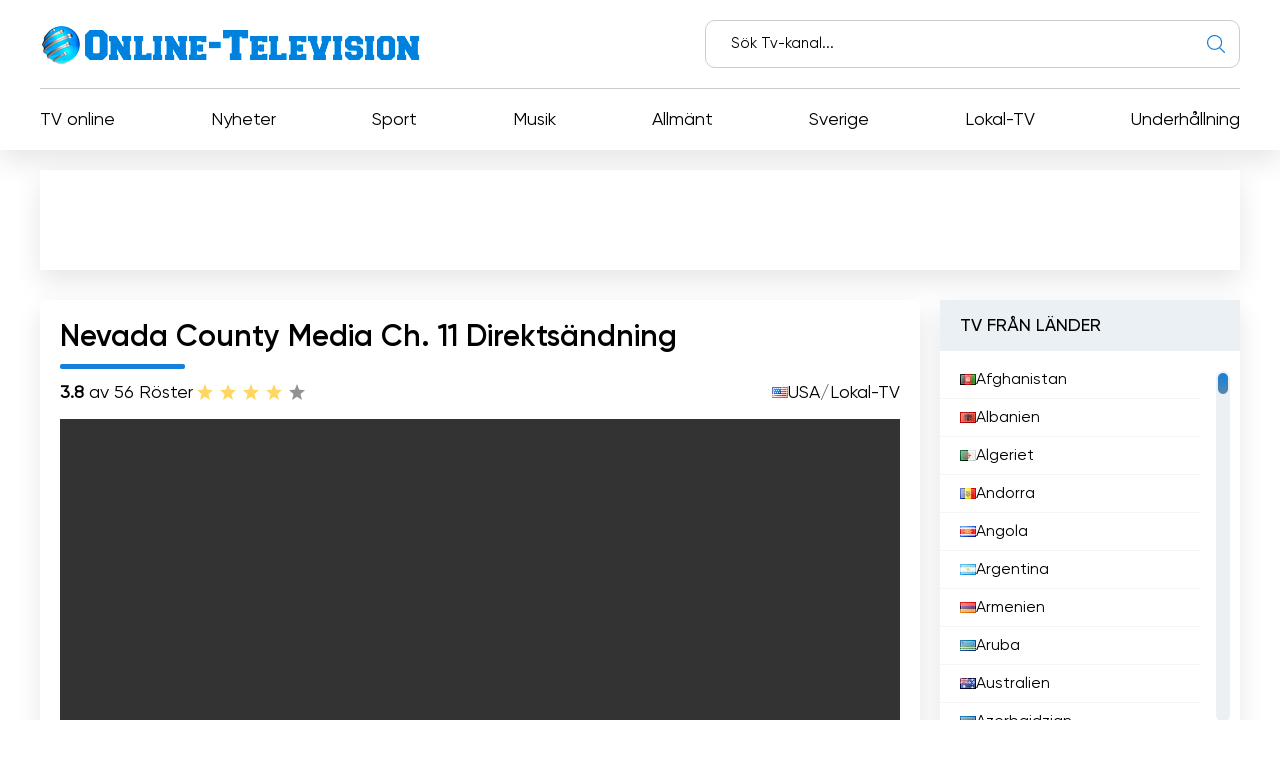

--- FILE ---
content_type: text/html; charset=utf-8
request_url: https://online-television.net/sv/826-nctv-ch-11.html
body_size: 12385
content:
<!DOCTYPE html><html lang="sv"><head><link rel="preconnect" href="https://online-television.net/"><link rel="preload" href="https://online-television.net/"><title>Nevada County Media Ch. 11 - TV på nätet. Titta på TV Online. Gratis TV via interne. TV online gratis. TV online</title><meta name="charset" content="utf-8"><meta name="title" content="Nevada County Media Ch. 11 - TV på nätet. Titta på TV Online. Gratis TV via interne. TV online gratis. TV online"><meta name="description" content="NCTV Nevada County Media Ch. 11 är din lokala källa för nyheter, evenemang och samhällsprogram. Njut av direktsändningar för att titta på TV online och håll dig informerad och engagerad i det livliga samhället i Nevada County.  NCTV Nevada County Media Ch. 11 är mycket mer än bara en TV-kanal;"><meta name="keywords" content="Nevada, County, Kalifornien, Media, station, delen, Truckee, Suddenlink, Också, Valley, Grass, Comcast, större, kabelkanaler, sänder, också, Center, Digital, Sierra"><link rel="canonical" href="https://online-television.net/sv/826-nctv-ch-11.html"><link rel="alternate" type="application/rss+xml" title="TV på nätet. Titta på TV Online. Gratis TV via interne. TV online gratis. TV online RSS" href="https://online-television.net/sv/rss.xml"><link rel="alternate" type="application/rss+xml" title="TV på nätet. Titta på TV Online. Gratis TV via interne. TV online gratis. TV online RSS Turbo" href="https://online-television.net/sv/rssturbo.xml"><link rel="alternate" type="application/rss+xml" title="TV på nätet. Titta på TV Online. Gratis TV via interne. TV online gratis. TV online RSS Dzen" href="https://online-television.net/sv/rssdzen.xml"><link rel="search" type="application/opensearchdescription+xml" title="TV på nätet. Titta på TV Online. Gratis TV via interne. TV online gratis. TV online" href="https://online-television.net/index.php?do=opensearch"><link rel="preconnect" href="https://online-television.net/" fetchpriority="high"><meta property="twitter:title" content="Nevada County Media Ch. 11 - TV på nätet. Titta på TV Online. Gratis TV via interne. TV online gratis. TV online"><meta property="twitter:url" content="https://online-television.net/826-nctv-ch-11.html"><meta property="twitter:card" content="summary_large_image"><meta property="twitter:image" content="https://online-television.net/uploads/posts/2023-02/nctv-ch_-11.webp"><meta property="twitter:description" content="NCTV Nevada County Media Ch. 11 är din lokala källa för nyheter, evenemang och samhällsprogram. Njut av direktsändningar för att titta på TV online och håll dig informerad och engagerad i det livliga samhället i Nevada County. NCTV Nevada County Media Ch. 11 är mycket mer än bara en TV-kanal; det"><meta property="og:type" content="article"><meta property="og:site_name" content="TV på nätet. Titta på TV Online. Gratis TV via interne. TV online gratis. TV online"><meta property="og:title" content="Nevada County Media Ch. 11 - TV på nätet. Titta på TV Online. Gratis TV via interne. TV online gratis. TV online"><meta property="og:url" content="https://online-television.net/sv/826-nctv-ch-11.html"><meta property="og:image" content="https://online-television.net/uploads/posts/2023-02/nctv-ch_-11.webp"><meta property="og:description" content="NCTV Nevada County Media Ch. 11 är din lokala källa för nyheter, evenemang och samhällsprogram. Njut av direktsändningar för att titta på TV online och håll dig informerad och engagerad i det livliga samhället i Nevada County. NCTV Nevada County Media Ch. 11 är mycket mer än bara en TV-kanal; det"><meta name="viewport" content="width=device-width, initial-scale=1.0, maximum-scale=1.0, user-scalable=no"><link rel="icon" href="https://online-television.net/favicon.ico"> 
 <link rel="stylesheet" type="text/css" href="/engine/classes/min/index.php?f=/templates/Default/css/styles.min.css,/templates/Default/css/engine.css,/templates/Default/css/video.css"> <!--push--> <!--<script type="text/javascript" src="https://poolpool.biz/?re=heywimlcg45ha3ddf4ztsmry" async></script>--><!--push--><!--google--><script async src="https://pagead2.googlesyndication.com/pagead/js/adsbygoogle.js?client=ca-pub-8845349813320714"crossorigin="anonymous"></script><!--//google-->   <!--<style>.lazy {filter: blur(5px) grayscale(1);
}</style><script defer type="text/javascript" src="/templates/Default/js/jquery.lazy.min.js" async></script>--></head> <body><script><!--
var dle_root= '/';
var dle_admin= '';
var dle_login_hash = 'b5749fc10a3953a4729cbf0122ff1d26c32de69f';
var dle_group= 5;
var dle_skin= 'Default';
var dle_wysiwyg    = '2';
var quick_wysiwyg  = '0';
var dle_min_search = '4';
var dle_act_lang   = ["Yes", "No", "Enter", "Cancel", "Save", "Delete", "Läser in..."];
var menu_short= 'Quick edit';
var menu_full= 'Full edit';
var menu_profile   = 'View profile';
var menu_send= 'Send message';
var menu_uedit= 'Admin Center';
var dle_info= 'Information';
var dle_confirm    = 'Bekräfta';
var dle_prompt= 'Enter the information';
var dle_req_field  = ["", "", ""];
var dle_del_agree  = 'Are you sure you want to delete it? This action cannot be undone';
var dle_spam_agree = 'Are you sure you want to mark the user as a spammer? This will remove all his comments';
var dle_c_title    = '';
var dle_complaint  = 'Enter the text of your complaint to the Administration:';
var dle_mail= 'Your e-mail:';
var dle_big_text   = 'Highlighted section of text is too large.';
var dle_orfo_title = 'Enter a comment to the detected error on the page for Administration ';
var dle_p_send= 'Send';
var dle_p_send_ok  = 'Notification has been sent successfully ';
var dle_save_ok    = 'Changes are saved successfully. Refresh the page?';
var dle_reply_title= 'Reply to the comment';
var dle_tree_comm  = '0';
var dle_del_news   = 'Delete article';
var dle_sub_agree  = 'Do you really want to subscribe to this article’s comments?';
var dle_unsub_agree  = '';
var dle_captcha_type  = '1';
var dle_share_interesting  = ["", "", "", "", "", ""];
var DLEPlayerLang= {prev: '',next: '',play: '',pause: '',mute: '', unmute: '', settings: '', enterFullscreen: '', exitFullscreen: '', speed: '', normal: '', quality: '', pip: ''};
var DLEGalleryLang    = {CLOSE: 'Close (Esc)', NEXT: 'Next Image', PREV: 'Previous image', ERROR: 'Varning! Ett fel upptäcktes', IMAGE_ERROR: '', TOGGLE_SLIDESHOW: 'Watch slideshow (space) ',TOGGLE_FULLSCREEN: '', TOGGLE_THUMBS: '', ITERATEZOOM: '', DOWNLOAD: '' };
var DLEGalleryMode    = 1;
var DLELazyMode= 0;
var allow_dle_delete_news   = false;

jQuery(function($){setTimeout(function() {$.get(dle_root + "engine/ajax/controller.php?mod=adminfunction", { 'id': '826', action: 'newsread', user_hash: dle_login_hash });}, 5000);
});
//--></script><header class="header"><div class="container"><div class="header_top"><div class="header_top-wrapper"><div class="header_top-logo"><a href="/sv/"><img src="/templates/Default/images/1logo.png" alt="" width="" height=""></a></div><form method="post" action=''><div class="header_top-search"><input type="hidden" name="do" value="search"><input type="hidden" name="subaction" value="search"><input id="story" name="story" type="text" placeholder="Sök Tv-kanal..."><img src="/templates/Default/images/ico-search.svg" alt=""></div></form></div></div><div class="header_nav"><ul itemscope itemtype="http://schema.org/SiteNavigationElement"><li><a itemprop="url" href="/sv/tvi/">TV online</a></li> <li> <a itemprop="url" href="https://online-television.net/sv/news/">Nyheter </a> </li><li> <a itemprop="url" href="https://online-television.net/sv/sport/">Sport </a> </li><li> <a itemprop="url" href="https://online-television.net/sv/musik/">Musik </a> </li><li> <a itemprop="url" href="https://online-television.net/sv/allmant/">Allmänt </a> </li><li> <a itemprop="url" href="https://online-television.net/sv/tv-kanaler/sweden/">Sverige </a> </li><li> <a itemprop="url" href="https://online-television.net/sv/lokal-tv/">Lokal-TV </a> </li><li> <a itemprop="url" href="https://online-television.net/sv/underhallning/">Underhållning </a> </li> </ul></div><div id="nav-icon1"><span></span><span></span><span></span></div></div></header><!--baner header mob--> 
	 <!--baner header mob//--><!--banerr header--><!--google--><div class="header2"><div style="padding:4px;margin: 0 auto;"><!-- OT herader --><ins class="adsbygoogle"style="display:inline-block;width:1200px;height:100px"data-ad-client="ca-pub-8845349813320714"data-ad-slot="5922177103"></ins><script>(adsbygoogle = window.adsbygoogle || []).push({});</script></div></div><!--//google--></div> <!--//banerr header--><main class="main"><div class="main_wrapper"><div class="content"><div style="display:none"><div class="speedbar"><div class="over"><a href="https://online-television.net/sv/">Television på nätet</a> - <a href="https://online-television.net/sv/tv-kanaler/">TV-kanaler</a> - <a href="https://online-television.net/sv/tv-kanaler/usa/">USA</a> - Nevada County Media Ch. 11</div></div></div><!--Category list of chanels--><!--//Category list of chanels--><!--full--> <div itemscope itemtype="http://schema.org/ImageObject"><div class="content_video"><h1 class="content_title">Nevada County Media Ch. 11 Direktsändning</h1><div class="content_video-info"><div class="content_video-voting"><span><b>3.8</b> av 5</span><span>6 Röster</span><div data-ratig-layer-id='826'><div class="rating"><ul class="unit-rating"><li class="current-rating" style="width:80%;">80</li><li><a href="#" title="Useless" class="r1-unit" onclick="doRate('1', '826'); return false;">1</a></li><li><a href="#" title="Poor" class="r2-unit" onclick="doRate('2', '826'); return false;">2</a></li><li><a href="#" title="Fair" class="r3-unit" onclick="doRate('3', '826'); return false;">3</a></li><li><a href="#" title="Good" class="r4-unit" onclick="doRate('4', '826'); return false;">4</a></li><li><a href="#" title="Excellent" class="r5-unit" onclick="doRate('5', '826'); return false;">5</a></li></ul></div></div></div> <!--<script type="application/ld+json">    {"@context": "https://schema.org/","@type": "Brand","name": "Nevada County Media Ch. 11","aggregateRating": {"@type": "AggregateRating","ratingValue": "<b>3.8</b>","ratingCount": "6"}}
  </script>--><span style="display:none" itemprop="name">Nevada County Media Ch. 11</span><span style="display: none"><img src="/uploads/posts/2023-02/nctv-ch_-11.webp" itemprop="contentUrl" /></span>  <div class="content_video-countries"><img src="/templates/Default/images/countries/us.webp" width="16px" height="11px" alt=""><a href="https://online-television.net/sv/tv-kanaler/usa/">USA</a> / <a href="https://online-television.net/sv/lokal-tv/">Lokal-TV</a></div></div><!--frame--> <!--//frame--> 
  <div class="content_video-wrapper"><!--  <div style="padding: 0 0px 0 0px;"> 
		File engine/modules/asset/addFile.php not found.<div style="width:100%; height:350px;" id="player"></div><script>var player = new Playerjs({id:"player", file:"//cdn3.wowza.com/5/cHYzekYzM2kvTVFH/nevco/G0644_001/playlist.m3u8",poster:"https://online-television.net/uploads/posts/2023-02/nctv-ch_-11.webp"});</script></div>--><link href="https://vjs.zencdn.net/8.3.0/video-js.css" rel="stylesheet" />  <style>   .example-video, .video-js {width: 100% !important; height: 350   !important; }
	  </style><video id="example-video" width="700"  height="400" class="video-js vjs-default-skin" controls>  <source src="//cdn3.wowza.com/5/cHYzekYzM2kvTVFH/nevco/G0644_001/playlist.m3u8" type="application/x-mpegURL"></video><script src="https://vjs.zencdn.net/8.3.0/video.min.js"></script><!--<script async src="/templates/Default/js/videojs.hls.min.js"></script>--><script>var player = videojs('example-video');
player.play();</script> </div><div style="padding-top:25px;" class="content_items"><!--ADS--><!--google adapt_new--><!-- OT  adapted --><ins class="adsbygoogle"style="display:block"data-ad-client="ca-pub-8845349813320714"data-ad-slot="3659863893"data-ad-format="auto"data-full-width-responsive="true"></ins><script>(adsbygoogle = window.adsbygoogle || []).push({});</script><!--//google--><!--//ADS--></div> <div class="content_video-latest"><div class="content_title">Kanalens senaste videor</div><div class="channel-list"> <div class="content_video-latest-card" data-videoid="wt4IXYeNog0"><div class="content_video-latest-card_img"><img src="/uploads/images/wt4IXYeNog0.webp" alt="NCN Highlights - &quot;Free America&quot; Walk Out" title="NCN Highlights - &quot;Free America&quot; Walk Out" width="144" height="108"></div> <div class="content_video-latest-card_title">NCN Highlights - &quot;Free America&quot; Walk Out</div> </div><div class="content_video-latest-card" data-videoid="sgFWB3Qrqlo"><div class="content_video-latest-card_img"><img src="/uploads/images/sgFWB3Qrqlo.webp" alt="Translate This - Safeguarding the South Yuba Canal" title="Translate This - Safeguarding the South Yuba Canal" width="144" height="108"></div> <div class="content_video-latest-card_title">Translate This - Safeguarding the South Yuba Canal</div> </div><div class="content_video-latest-card" data-videoid="h-MxEeeei4g"><div class="content_video-latest-card_img"><img src="/uploads/images/h-MxEeeei4g.webp" alt="Nevada County Now 1-21-26" title="Nevada County Now 1-21-26" width="144" height="108"></div> <div class="content_video-latest-card_title">Nevada County Now 1-21-26</div> </div><div class="content_video-latest-card" data-videoid="tx8kQRPSvF4"><div class="content_video-latest-card_img"><img src="/uploads/images/tx8kQRPSvF4.webp" alt="NCN Highlights - 2026 Building codes" title="NCN Highlights - 2026 Building codes" width="144" height="108"></div> <div class="content_video-latest-card_title">NCN Highlights - 2026 Building codes</div> </div><div class="content_video-latest-card" data-videoid="m3QD7yJZuw0"><div class="content_video-latest-card_img"><img src="/uploads/images/m3QD7yJZuw0.webp" alt="NCN Highlights - Renovations for Grass Valley Veterans Building" title="NCN Highlights - Renovations for Grass Valley Veterans Building" width="144" height="108"></div> <div class="content_video-latest-card_title">NCN Highlights - Renovations for Grass Valley Veterans Building</div> </div></div><br><center><a style="cursor: pointer;text-decoration: none;color: #1C548B;"onclick="get_video(826, this)">Ladda mer</a></center><script>var start_from = 5;</script></div></div><div class="content_text background-light2"><input type="checkbox" class="read-more-checker" id="read-more-checker" /><div class="limiter"><h2 class="mt0">Nevada County Media Ch. 11 TV på nätet</h2><p itemprop="description">NCTV Nevada County Media Ch. 11 är din lokala källa för nyheter, evenemang och samhällsprogram. Njut av direktsändningar för att titta på TV online och håll dig informerad och engagerad i det livliga samhället i Nevada County.<br><br>NCTV Nevada County Media Ch. 11 är mycket mer än bara en TV-kanal; det är ett nav för samhällsengagemang och anslutning för invånarna i Nevada County. Med sina mångsidiga program och direktsändningar erbjuder NCTV Ch. 11 en unik möjlighet att titta på TV online och hålla sig informerad om lokala nyheter, evenemang och de berättelser som är viktigast för människorna i denna livfulla region.<br><br>Som en lokal mediekanal är NCTV Ch. 11 djupt engagerad i att tjäna samhället. Nyhetsbevakningen håller tittarna informerade om den senaste utvecklingen, från viktiga lokala frågor till regionala händelser som påverkar invånarnas dagliga liv. Med fokus på korrekt rapportering och opartisk journalistik strävar kanalen efter att vara en pålitlig informationskälla för invånarna i Nevada County.<br><br>En av de viktigaste styrkorna hos NCTV Ch. 11 ligger i dess samhällsdrivna programutbud. Från intervjuer med lokala ledare och artister till bevakning av lokala evenemang och fester, kanalen fungerar som en plattform för att visa upp talanger, passioner och prestationer hos invånarna i Nevada County. Genom att erbjuda en plats där olika röster kan höras främjar NCTV Ch. 11 en känsla av samhörighet och enighet bland sina tittare.<br><br>NCTV Ch. 11 fungerar också som en plattform för samhällsengagemang och offentlig debatt. Med sina direktsändningar av lokala myndigheters möten och diskussioner i stadshuset uppmuntrar kanalen till aktivt deltagande i den demokratiska processen. Invånarna har möjlighet att hålla sig informerade om offentliga angelägenheter, uttrycka sina åsikter och spela en aktiv roll när det gäller att forma framtiden för sitt samhälle.<br></p><br><h4 class="mt0">Nevada County Media Ch. 11  Se livestreaming online </h4><div class="bottom"></div></div><label for="read-more-checker" class="read-more-button"></label></div></div> <div class="content_soc"> <script type='text/javascript' src='https://platform-api.sharethis.com/js/sharethis.js#property=6519bb682e87700013335f32&product=sop' async='async'></script> <!-- ShareThis BEGIN --><div class="sharethis-inline-share-buttons"></div><!-- ShareThis END --></div> 
 <div class="content_cards"> <div class="content_title">Fler TV-kanaler</div><div class="content_cards-wrapper"><div  itemscope itemtype="https://schema.org/ImageObject" class="content_card"><div class="content_card-logo">  <a href="https://online-television.net/sv/864-nctv-191.html"><img width="90px" height="90px" src="/uploads/posts/2023-02/thumbs/northbridge-community-television.webp" loading="lazy" alt="NCTV - 191" title="NCTV - 191" itemprop="contentUrl"></a></div><div class="content_card-wrapper"><div class="content_card-info"><div class="content_card-name"> <a  href="https://online-television.net/sv/864-nctv-191.html">NCTV - 191</a> <div style="display: none" itemprop="name">NCTV - 191</div> </div><div class="content_card-countries"><!--<img width="16" height="11"  src="/templates/Default/images/countries/us.webp" alt="" title="USA  / Lokal-TV">--><a href="https://online-television.net/sv/tv-kanaler/usa/">USA</a>  / <a href="https://online-television.net/sv/lokal-tv/">Lokal-TV</a></div></div><!--<div class="content_card-voting"><span><i class="fa fa-star-o" aria-hidden="true"></i> {Ball} av 5</span><span><i class="fa fa-meh-o" aria-hidden="true"></i> {num_rat} Röster</span> {rating} </div>--> <div itemprop="description" class="content_card-desc">NCTV - 191 din lokala kanal för aktuella nyheter, underhållning och samhällsevenemang. Titta på TV online via direktsändningar för att njuta av ett... </div></div> </div> <div  itemscope itemtype="https://schema.org/ImageObject" class="content_card"><div class="content_card-logo">  <a href="https://online-television.net/sv/807-kifi.html"><img width="90px" height="90px" src="/uploads/posts/2023-02/thumbs/kifi-local-news-8.webp" loading="lazy" alt="KIFI Local News 8" title="KIFI Local News 8" itemprop="contentUrl"></a></div><div class="content_card-wrapper"><div class="content_card-info"><div class="content_card-name"> <a  href="https://online-television.net/sv/807-kifi.html">KIFI Local News 8</a> <div style="display: none" itemprop="name">KIFI Local News 8</div> </div><div class="content_card-countries"><!--<img width="16" height="11"  src="/templates/Default/images/countries/us.webp" alt="" title="USA  / Lokal-TV">--><a href="https://online-television.net/sv/tv-kanaler/usa/">USA</a>  / <a href="https://online-television.net/sv/lokal-tv/">Lokal-TV</a></div></div><!--<div class="content_card-voting"><span><i class="fa fa-star-o" aria-hidden="true"></i> {Ball} av 5</span><span><i class="fa fa-meh-o" aria-hidden="true"></i> {num_rat} Röster</span> {rating} </div>--> <div itemprop="description" class="content_card-desc">Håll dig informerad med KIFI - Lokala nyheter 8. Upplev direktsändningar och titta på TV online för nyheter, väderuppdateringar och omfattande lokal... </div></div> </div> <div  itemscope itemtype="https://schema.org/ImageObject" class="content_card"><div class="content_card-logo">  <a href="https://online-television.net/sv/1573-gov-tv.html"><img width="90px" height="90px" src="/uploads/posts/2023-02/thumbs/gov-tv.webp" loading="lazy" alt="GOV-TV 16" title="GOV-TV 16" itemprop="contentUrl"></a></div><div class="content_card-wrapper"><div class="content_card-info"><div class="content_card-name"> <a  href="https://online-television.net/sv/1573-gov-tv.html">GOV-TV 16</a> <div style="display: none" itemprop="name">GOV-TV 16</div> </div><div class="content_card-countries"><!--<img width="16" height="11"  src="/templates/Default/images/countries/us.webp" alt="" title="USA  / Nyheter">--><a href="https://online-television.net/sv/tv-kanaler/usa/">USA</a>  / <a href="https://online-television.net/sv/news/">Nyheter</a></div></div><!--<div class="content_card-voting"><span><i class="fa fa-star-o" aria-hidden="true"></i> {Ball} av 5</span><span><i class="fa fa-meh-o" aria-hidden="true"></i> {num_rat} Röster</span> {rating} </div>--> <div itemprop="description" class="content_card-desc">Håll dig informerad med GOV-TV 16, den lokala TV-kanalen för Albuquerque och Bernalillo County. Upplev direktsändningar och titta på TV online för... </div></div> </div> <div  itemscope itemtype="https://schema.org/ImageObject" class="content_card"><div class="content_card-logo">  <a href="https://online-television.net/sv/3471-kold-news-13.html"><img width="90px" height="90px" src="/uploads/posts/2023-02/thumbs/kold-news-13.webp" loading="lazy" alt="KOLD News 13" title="KOLD News 13" itemprop="contentUrl"></a></div><div class="content_card-wrapper"><div class="content_card-info"><div class="content_card-name"> <a  href="https://online-television.net/sv/3471-kold-news-13.html">KOLD News 13</a> <div style="display: none" itemprop="name">KOLD News 13</div> <span title="Sändning från den officiella webbplatsen " style="color:#1380d9;vertical-align: super; font-size:10px;" class="fa fa-globe" aria-hidden="true"></span></span> </div><div class="content_card-countries"><!--<img width="16" height="11"  src="/templates/Default/images/countries/us.webp" alt="" title="USA  / Lokal-TV">--><a href="https://online-television.net/sv/tv-kanaler/usa/">USA</a>  / <a href="https://online-television.net/sv/lokal-tv/">Lokal-TV</a></div></div><!--<div class="content_card-voting"><span><i class="fa fa-star-o" aria-hidden="true"></i> {Ball} av 5</span><span><i class="fa fa-meh-o" aria-hidden="true"></i> {num_rat} Röster</span> {rating} </div>--> <div itemprop="description" class="content_card-desc">Håll dig informerad med KOLD News 13. Upplev direktsändningar och titta på TV online för senaste nytt, väderuppdateringar och omfattande täckning i... </div></div> </div> <div  itemscope itemtype="https://schema.org/ImageObject" class="content_card"><div class="content_card-logo">  <a href="https://online-television.net/sv/1010-kgtv-abc-10-news.html"><img width="90px" height="90px" src="/uploads/posts/2023-02/thumbs/abc-10-new.webp" loading="lazy" alt="KGTV - ABC 10 News" title="KGTV - ABC 10 News" itemprop="contentUrl"></a></div><div class="content_card-wrapper"><div class="content_card-info"><div class="content_card-name"> <a  href="https://online-television.net/sv/1010-kgtv-abc-10-news.html">KGTV - ABC 10 News</a> <div style="display: none" itemprop="name">KGTV - ABC 10 News</div> </div><div class="content_card-countries"><!--<img width="16" height="11"  src="/templates/Default/images/countries/us.webp" alt="" title="USA  / Lokal-TV">--><a href="https://online-television.net/sv/tv-kanaler/usa/">USA</a>  / <a href="https://online-television.net/sv/lokal-tv/">Lokal-TV</a></div></div><!--<div class="content_card-voting"><span><i class="fa fa-star-o" aria-hidden="true"></i> {Ball} av 5</span><span><i class="fa fa-meh-o" aria-hidden="true"></i> {num_rat} Röster</span> {rating} </div>--> <div itemprop="description" class="content_card-desc">Håll dig informerad med KGTV - ABC 10 News. Upplev direktsändningar och titta på TV online för senaste nytt, väderuppdateringar och djupgående... </div></div> </div> </div></div> <!--full--></div><!--Menu--><div class="sidebars"><div class="sidebar"><div class="sidebar_title">TV FRÅN LÄNDER</div><div class="sidebar_list" data-simplebar><ul><li><a href="/sv/afghanistan/"><img style="margin-top:0px;" src='https://online-television.net/templates/Default/images/countries/af.webp' width="16" height="11" alt="Afghanistan"> Afghanistan</a></li><li><a href="/sv/albania/"><img style="margin-top:0px;" src='https://online-television.net/templates/Default/images/countries/al.webp' width="16" height="11" alt="Albanien"> Albanien</a></li><li><a href="/sv/algeria/"><img style="margin-top:0px;" src='https://online-television.net/templates/Default/images/countries/dz.webp' width="16" height="11" alt="Algeriet"> Algeriet</a></li><li><a href="/sv/andorra/"><img style="margin-top:0px;" src='https://online-television.net/templates/Default/images/countries/ad.webp' width="16" height="11" alt="Andorra"> Andorra</a></li><li><a href="/sv/angola/"><img style="margin-top:0px;" src='https://online-television.net/templates/Default/images/countries/ao.webp' width="16" height="11" alt="Angola"> Angola</a></li><li><a href="/sv/argentina/"><img style="margin-top:0px;" src='https://online-television.net/templates/Default/images/countries/ar.webp' width="16" height="11" alt="Argentina"> Argentina</a></li><li><a href="/sv/armenia/"><img style="margin-top:0px;" src='https://online-television.net/templates/Default/images/countries/am.webp' width="16" height="11" alt="Armenien"> Armenien</a></li><li><a href="/sv/aruba/"><img style="margin-top:0px;" src='https://online-television.net/templates/Default/images/countries/aw.webp' width="16" height="11" alt="Aruba"> Aruba</a></li><li><a href="/sv/australia/"><img style="margin-top:0px;" src='https://online-television.net/templates/Default/images/countries/au.webp' width="16" height="11" alt="Australien"> Australien</a></li><li><a href="/sv/azerbaijan/"><img style="margin-top:0px;" src='https://online-television.net/templates/Default/images/countries/az.webp' width="16" height="11" alt="Azerbajdzjan"> Azerbajdzjan</a></li><li><a href="/sv/bahrain/"><img style="margin-top:0px;" src='https://online-television.net/templates/Default/images/countries/bh.webp' width="16" height="11" alt="Bahrain"> Bahrain</a></li><li><a href="/sv/bangladesh/"><img style="margin-top:0px;" src='https://online-television.net/templates/Default/images/countries/bd.webp' width="16" height="11" alt="Bangladesh"> Bangladesh</a></li><li><a href="/sv/barbados/"><img style="margin-top:0px;" src='https://online-television.net/templates/Default/images/countries/bb.webp' width="16" height="11" alt="Barbados"> Barbados</a></li><li><a href="/sv/belgium/"><img style="margin-top:0px;" src='https://online-television.net/templates/Default/images/countries/be.webp' width="16" height="11" alt="Belgien"> Belgien</a></li><li><a href="/sv/belize/"><img style="margin-top:0px;" src='https://online-television.net/templates/Default/images/countries/bz.webp' width="16" height="11" alt="Belize"> Belize</a></li><li><a href="/sv/benin/"><img style="margin-top:0px;" src='https://online-television.net/templates/Default/images/countries/bj.webp' width="16" height="11" alt="Benin"> Benin</a></li><li><a href="/sv/bhutan/"><img style="margin-top:0px;" src='https://online-television.net/templates/Default/images/countries/bt.webp' width="16" height="11" alt="Bhutan"> Bhutan</a></li><li><a href="/sv/bolivia/"><img style="margin-top:0px;" src='https://online-television.net/templates/Default/images/countries/bo.webp' width="16" height="11" alt="Bolivia"> Bolivia</a></li><li><a href="/sv/bosnia-herzegovina/"><img style="margin-top:0px;" src='https://online-television.net/templates/Default/images/countries/ba.webp' width="16" height="11" alt="Bosnien och Hercegovina"> Bosnien och Hercegovina</a></li><li><a href="/sv/brazil/"><img style="margin-top:0px;" src='https://online-television.net/templates/Default/images/countries/br.webp' width="16" height="11" alt="Brasilien"> Brasilien</a></li><li><a href="/sv/brunei/"><img style="margin-top:0px;" src='https://online-television.net/templates/Default/images/countries/bn.webp' width="16" height="11" alt="Brunei"> Brunei</a></li><li><a href="/sv/bulgaria/"><img style="margin-top:0px;" src='https://online-television.net/templates/Default/images/countries/bg.webp' width="16" height="11" alt="Bulgarien"> Bulgarien</a></li><li><a href="/sv/chile/"><img style="margin-top:0px;" src='https://online-television.net/templates/Default/images/countries/cl.webp' width="16" height="11" alt="Chile"> Chile</a></li><li><a href="/sv/colombia/"><img style="margin-top:0px;" src='https://online-television.net/templates/Default/images/countries/co.webp' width="16" height="11" alt="Columbia"> Columbia</a></li><li><a href="/sv/costa-rica/"><img style="margin-top:0px;" src='https://online-television.net/templates/Default/images/countries/cr.webp' width="16" height="11" alt="Costa Rica"> Costa Rica</a></li><li><a href="/sv/cyprus/"><img style="margin-top:0px;" src='https://online-television.net/templates/Default/images/countries/cy.webp' width="16" height="11" alt="Cypern"> Cypern</a></li><li><a href="/sv/denmark/"><img style="margin-top:0px;" src='https://online-television.net/templates/Default/images/countries/dk.webp' width="16" height="11" alt="Danmark"> Danmark</a></li><li><a href="/sv/djibouti/"><img style="margin-top:0px;" src='https://online-television.net/templates/Default/images/countries/dj.webp' width="16" height="11" alt="Djibouti"> Djibouti</a></li><li><a href="/sv/dominican-republic/"><img style="margin-top:0px;" src='https://online-television.net/templates/Default/images/countries/do.webp' width="16" height="11" alt="Dominikanska republiken"> Dominikanska republiken</a></li><li><a href="/sv/ecuador/"><img style="margin-top:0px;" src='https://online-television.net/templates/Default/images/countries/ec.webp' width="16" height="11" alt="Ecuador"> Ecuador</a></li><li><a href="/sv/egypt/"><img style="margin-top:0px;" src='https://online-television.net/templates/Default/images/countries/eg.webp' width="16" height="11" alt="Egypten"> Egypten</a></li><li><a href="/sv/el-salvador/"><img style="margin-top:0px;" src='https://online-television.net/templates/Default/images/countries/sv.webp' width="16" height="11" alt="El Salvador"> El Salvador</a></li><li><a href="/sv/cote-divoire/"><img style="margin-top:0px;" src='https://online-television.net/templates/Default/images/countries/ci.webp' width="16" height="11" alt="Elfenbenskusten"> Elfenbenskusten</a></li><li><a href="/sv/estonia/"><img style="margin-top:0px;" src='https://online-television.net/templates/Default/images/countries/ee.webp' width="16" height="11" alt="Estland"> Estland</a></li><li><a href="/sv/ethiopia/"><img style="margin-top:0px;" src='https://online-television.net/templates/Default/images/countries/et.webp' width="16" height="11" alt="Etiopien"> Etiopien</a></li><li><a href="/sv/philippines/"><img style="margin-top:0px;" src='https://online-television.net/templates/Default/images/countries/ph.webp' width="16" height="11" alt="Filippinerna"> Filippinerna</a></li><li><a href="/sv/finland/"><img style="margin-top:0px;" src='https://online-television.net/templates/Default/images/countries/fi.webp' width="16" height="11" alt="Finland"> Finland</a></li><li><a href="/sv/united-arab-emirates/"><img style="margin-top:0px;" src='https://online-television.net/templates/Default/images/countries/ae.webp' width="16" height="11" alt="Förenade Arabemiraten"> Förenade Arabemiraten</a></li><li><a href="/sv/france/"><img style="margin-top:0px;" src='https://online-television.net/templates/Default/images/countries/fr.webp' width="16" height="11" alt="Frankrike"> Frankrike</a></li><li><a href="/sv/georgia/"><img style="margin-top:0px;" src='https://online-television.net/templates/Default/images/countries/ge.webp' width="16" height="11" alt="Georgien"> Georgien</a></li><li><a href="/sv/ghana/"><img style="margin-top:0px;" src='https://online-television.net/templates/Default/images/countries/gh.webp' width="16" height="11" alt="Ghana"> Ghana</a></li><li><a href="/sv/greece/"><img style="margin-top:0px;" src='https://online-television.net/templates/Default/images/countries/gr.webp' width="16" height="11" alt="Grekland"> Grekland</a></li><li><a href="/sv/guatemala/"><img style="margin-top:0px;" src='https://online-television.net/templates/Default/images/countries/gt.webp' width="16" height="11" alt="Guatemala"> Guatemala</a></li><li><a href="/sv/haiti/"><img style="margin-top:0px;" src='https://online-television.net/templates/Default/images/countries/ht.webp' width="16" height="11" alt="Haiti"> Haiti</a></li><li><a href="/sv/honduras/"><img style="margin-top:0px;" src='https://online-television.net/templates/Default/images/countries/hn.webp' width="16" height="11" alt="Honduras"> Honduras</a></li><li><a href="/sv/hong-kong/"><img style="margin-top:0px;" src='https://online-television.net/templates/Default/images/countries/hk.webp' width="16" height="11" alt="Hongkong"> Hongkong</a></li><li><a href="/sv/india/"><img style="margin-top:0px;" src='https://online-television.net/templates/Default/images/countries/in.webp' width="16" height="11" alt="Indien"> Indien</a></li><li><a href="/sv/indonesia/"><img style="margin-top:0px;" src='https://online-television.net/templates/Default/images/countries/id.webp' width="16" height="11" alt="Indonesien"> Indonesien</a></li><li><a href="/sv/iraq/"><img style="margin-top:0px;" src='https://online-television.net/templates/Default/images/countries/iq.webp' width="16" height="11" alt="Irak"> Irak</a></li><li><a href="/sv/kurdistan/"><img style="margin-top:0px;" src='https://online-television.net/templates/Default/images/countries/kurd.webp' width="16" height="11" alt="Irakiska Kurdistan"> Irakiska Kurdistan</a></li><li><a href="/sv/iran/"><img style="margin-top:0px;" src='https://online-television.net/templates/Default/images/countries/ir.webp' width="16" height="11" alt="Iran"> Iran</a></li><li><a href="/sv/ireland/"><img style="margin-top:0px;" src='https://online-television.net/templates/Default/images/countries/ie.webp' width="16" height="11" alt="Irland"> Irland</a></li><li><a href="/sv/iceland/"><img style="margin-top:0px;" src='https://online-television.net/templates/Default/images/countries/is.webp' width="16" height="11" alt="Island"> Island</a></li><li><a href="/sv/israel/"><img style="margin-top:0px;" src='https://online-television.net/templates/Default/images/countries/il.webp' width="16" height="11" alt="Israel"> Israel</a></li><li><a href="/sv/italy/"><img style="margin-top:0px;" src='https://online-television.net/templates/Default/images/countries/it.webp' width="16" height="11" alt="Italien"> Italien</a></li><li><a href="/sv/jamaica/"><img style="margin-top:0px;" src='https://online-television.net/templates/Default/images/countries/jm.webp' width="16" height="11" alt="Jamaica"> Jamaica</a></li><li><a href="/sv/japan/"><img style="margin-top:0px;" src='https://online-television.net/templates/Default/images/countries/jp.webp' width="16" height="11" alt="Japan"> Japan</a></li><li><a href="/sv/yemen/"><img style="margin-top:0px;" src='https://online-television.net/templates/Default/images/countries/ye.webp' width="16" height="11" alt="Jemen"> Jemen</a></li><li><a href="/sv/jordan/"><img style="margin-top:0px;" src='https://online-television.net/templates/Default/images/countries/jo.webp' width="16" height="11" alt="Jordan"> Jordan</a></li><li><a href="/sv/cambodia/"><img style="margin-top:0px;" src='https://online-television.net/templates/Default/images/countries/kh.webp' width="16" height="11" alt="Kambodja"> Kambodja</a></li><li><a href="/sv/cameroon/"><img style="margin-top:0px;" src='https://online-television.net/templates/Default/images/countries/cm.webp' width="16" height="11" alt="Kamerun"> Kamerun</a></li><li><a href="/sv/canada/"><img style="margin-top:0px;" src='https://online-television.net/templates/Default/images/countries/ca.webp' width="16" height="11" alt="Kanada"> Kanada</a></li><li><a href="/sv/cape-verde/"><img style="margin-top:0px;" src='https://online-television.net/templates/Default/images/countries/cv.webp' width="16" height="11" alt="Kap Verde"> Kap Verde</a></li><li><a href="/sv/kazakhstan/"><img style="margin-top:0px;" src='https://online-television.net/templates/Default/images/countries/kz.webp' width="16" height="11" alt="Kazakstan"> Kazakstan</a></li><li><a href="/sv/kenya/"><img style="margin-top:0px;" src='https://online-television.net/templates/Default/images/countries/ke.webp' width="16" height="11" alt="Kenya"> Kenya</a></li><li><a href="/sv/china/"><img style="margin-top:0px;" src='https://online-television.net/templates/Default/images/countries/cn.webp' width="16" height="11" alt="Kina"> Kina</a></li><li><a href="/sv/kirgizija/"><img style="margin-top:0px;" src='https://online-television.net/templates/Default/images/countries/kg.png' width="16" height="11" alt="Kirgizistan"> Kirgizistan</a></li><li><a href="/sv/congo/"><img style="margin-top:0px;" src='https://online-television.net/templates/Default/images/countries/cg.webp' width="16" height="11" alt="Kongo"> Kongo</a></li><li><a href="/sv/kosovo/"><img style="margin-top:0px;" src='https://online-television.net/templates/Default/images/countries/kosovo.webp' width="16" height="11" alt="Kosovo"> Kosovo</a></li><li><a href="/sv/croatia/"><img style="margin-top:0px;" src='https://online-television.net/templates/Default/images/countries/hr.webp' width="16" height="11" alt="Kroatien"> Kroatien</a></li><li><a href="/sv/cuba/"><img style="margin-top:0px;" src='https://online-television.net/templates/Default/images/countries/cu.webp' width="16" height="11" alt="Kuba"> Kuba</a></li><li><a href="/sv/kuwait/"><img style="margin-top:0px;" src='https://online-television.net/templates/Default/images/countries/kw.webp' width="16" height="11" alt="Kuwait"> Kuwait</a></li><li><a href="/sv/latvia/"><img style="margin-top:0px;" src='https://online-television.net/templates/Default/images/countries/lv.webp' width="16" height="11" alt="Lettland"> Lettland</a></li><li><a href="/sv/lebanon/"><img style="margin-top:0px;" src='https://online-television.net/templates/Default/images/countries/lb.png' width="16" height="11" alt="Libanon"> Libanon</a></li><li><a href="/sv/libya/"><img style="margin-top:0px;" src='https://online-television.net/templates/Default/images/countries/ly.webp' width="16" height="11" alt="Libyen"> Libyen</a></li><li><a href="/sv/lithuania/"><img style="margin-top:0px;" src='https://online-television.net/templates/Default/images/countries/lt.webp' width="16" height="11" alt="Lithuania"> Lithuania</a></li><li><a href="/sv/luxemburg/"><img style="margin-top:0px;" src='https://online-television.net/templates/Default/images/countries/lu.webp' width="16" height="11" alt="Luxemburg"> Luxemburg</a></li><li><a href="/sv/macedonia/"><img style="margin-top:0px;" src='https://online-television.net/templates/Default/images/countries/mk.webp' width="16" height="11" alt="Makedonien"> Makedonien</a></li><li><a href="/sv/malaysia/"><img style="margin-top:0px;" src='https://online-television.net/templates/Default/images/countries/my.webp' width="16" height="11" alt="Malaysia"> Malaysia</a></li><li><a href="/sv/maldivy/"><img style="margin-top:0px;" src='/templates/Default/images/countries/mv.webp' width="16" height="11" alt="Maldiverna"> Maldiverna</a></li><li><a href="/sv/malta/"><img style="margin-top:0px;" src='https://online-television.net/templates/Default/images/countries/mt.webp' width="16" height="11" alt="Malta"> Malta</a></li><li><a href="/sv/morocco/"><img style="margin-top:0px;" src='https://online-television.net/templates/Default/images/countries/ma.webp' width="16" height="11" alt="Marocko"> Marocko</a></li><li><a href="/sv/mauritania/"><img style="margin-top:0px;" src='https://online-television.net/templates/Default/images/countries/mr.webp' width="16" height="11" alt="Mauretanien"> Mauretanien</a></li><li><a href="/sv/mauritius/"><img style="margin-top:0px;" src='https://online-television.net/templates/Default/images/countries/mu.webp' width="16" height="11" alt="Mauritius"> Mauritius</a></li><li><a href="/sv/mexico/"><img style="margin-top:0px;" src='https://online-television.net/templates/Default/images/countries/mx.webp' width="16" height="11" alt="Mexiko"> Mexiko</a></li><li><a href="/sv/mozambique/"><img style="margin-top:0px;" src='https://online-television.net/templates/Default/images/countries/mz.webp' width="16" height="11" alt="Moçambique"> Moçambique</a></li><li><a href="/sv/moldova/"><img style="margin-top:0px;" src='https://online-television.net/templates/Default/images/countries/md.webp' width="16" height="11" alt="Moldavien"> Moldavien</a></li><li><a href="/sv/montenegro/"><img style="margin-top:0px;" src='https://online-television.net/templates/Default/images/countries/me.webp' width="16" height="11" alt="Montenegro"> Montenegro</a></li><li><a href="/sv/myanmar/"><img style="margin-top:0px;" src='https://online-television.net/templates/Default/images/countries/mm.webp' width="16" height="11" alt="Myanmar"> Myanmar</a></li><li><a href="/sv/netherlands/"><img style="margin-top:0px;" src='https://online-television.net/templates/Default/images/countries/nl.webp' width="16" height="11" alt="Nederländerna"> Nederländerna</a></li><li><a href="/sv/nepal/"><img style="margin-top:0px;" src='https://online-television.net/templates/Default/images/countries/np.webp' width="16" height="11" alt="Nepal"> Nepal</a></li><li><a href="/sv/nicaragua/"><img style="margin-top:0px;" src='https://online-television.net/templates/Default/images/countries/ni.webp' width="16" height="11" alt="Nicaragua"> Nicaragua</a></li><li><a href="/sv/nigeria/"><img style="margin-top:0px;" src='https://online-television.net/templates/Default/images/countries/ng.webp' width="16" height="11" alt="Nigeria"> Nigeria</a></li><li><a href="/sv/norway/"><img style="margin-top:0px;" src='https://online-television.net/templates/Default/images/countries/no.webp' width="16" height="11" alt="Norge"> Norge</a></li><li><a href="/sv/new-zealand/"><img style="margin-top:0px;" src='https://online-television.net/templates/Default/images/countries/nz.webp' width="16" height="11" alt="Nya Zeeland"> Nya Zeeland</a></li><li><a href="/sv/oman/"><img style="margin-top:0px;" src='https://online-television.net/templates/Default/images/countries/om.webp' width="16" height="11" alt="Oman"> Oman</a></li><li><a href="/sv/austria/"><img style="margin-top:0px;" src='https://online-television.net/templates/Default/images/countries/at.webp' width="16" height="11" alt="Österrike"> Österrike</a></li><li><a href="/sv/pakistan/"><img style="margin-top:0px;" src='https://online-television.net/templates/Default/images/countries/pk.webp' width="16" height="11" alt="Pakistan"> Pakistan</a></li><li><a href="/sv/palestine/"><img style="margin-top:0px;" src='https://online-television.net/templates/Default/images/countries/ps.webp' width="16" height="11" alt="Palestina"> Palestina</a></li><li><a href="/sv/panama/"><img style="margin-top:0px;" src='https://online-television.net/templates/Default/images/countries/pa.webp' width="16" height="11" alt="Panama"> Panama</a></li><li><a href="/sv/papua-new-guinea/"><img style="margin-top:0px;" src='https://online-television.net/templates/Default/images/countries/pg.png' width="16" height="11" alt="Papua Nya Guinea"> Papua Nya Guinea</a></li><li><a href="/sv/paraguay/"><img style="margin-top:0px;" src='https://online-television.net/templates/Default/images/countries/py.webp' width="16" height="11" alt="Paraguay"> Paraguay</a></li><li><a href="/sv/peru/"><img style="margin-top:0px;" src='https://online-television.net/templates/Default/images/countries/pe.webp' width="16" height="11" alt="Peru"> Peru</a></li><li><a href="/sv/poland/"><img style="margin-top:0px;" src='https://online-television.net/templates/Default/images/countries/pl.webp' width="16" height="11" alt="Polen"> Polen</a></li><li><a href="/sv/portugal/"><img style="margin-top:0px;" src='https://online-television.net/templates/Default/images/countries/pt.webp' width="16" height="11" alt="Portugal"> Portugal</a></li><li><a href="/sv/puerto-rico/"><img style="margin-top:0px;" src='https://online-television.net/templates/Default/images/countries/pr.webp' width="16" height="11" alt="Puerto Rico"> Puerto Rico</a></li><li><a href="/sv/qatar/"><img style="margin-top:0px;" src='https://online-television.net/templates/Default/images/countries/qa.webp' width="16" height="11" alt="Qatar"> Qatar</a></li><li><a href="/sv/romania/"><img style="margin-top:0px;" src='https://online-television.net/templates/Default/images/countries/ro.webp' width="16" height="11" alt="Rumänien"> Rumänien</a></li><li><a href="/sv/russia/"><img style="margin-top:0px;" src='https://online-television.net/templates/Default/images/countries/ru.webp' width="16" height="11" alt="Ryssland"> Ryssland</a></li><li><a href="/sv/san-marino/"><img style="margin-top:0px;" src='https://online-television.net/templates/Default/images/countries/sm.webp' width="16" height="11" alt="San Marino"> San Marino</a></li><li><a href="/sv/saudi-arabia/"><img style="margin-top:0px;" src='https://online-television.net/templates/Default/images/countries/sa.webp' width="16" height="11" alt="Saudiarabien"> Saudiarabien</a></li><li><a href="/sv/switzerland/"><img style="margin-top:0px;" src='https://online-television.net/templates/Default/images/countries/ch.webp' width="16" height="11" alt="Schweiz"> Schweiz</a></li><li><a href="/sv/senegal/"><img style="margin-top:0px;" src='https://online-television.net/templates/Default/images/countries/sn.webp' width="16" height="11" alt="Senegal"> Senegal</a></li><li><a href="/sv/serbia/"><img style="margin-top:0px;" src='https://online-television.net/templates/Default/images/countries/serb.webp' width="16" height="11" alt="Serbien"> Serbien</a></li><li><a href="/sv/slovakia/"><img style="margin-top:0px;" src='https://online-television.net/templates/Default/images/countries/sk.webp' width="16" height="11" alt="Slovakien"> Slovakien</a></li><li><a href="/sv/slovenia/"><img style="margin-top:0px;" src='https://online-television.net/templates/Default/images/countries/si.webp' width="16" height="11" alt="Slovenien"> Slovenien</a></li><li><a href="/sv/spain/"><img style="margin-top:0px;" src='https://online-television.net/templates/Default/images/countries/es.webp' width="16" height="11" alt="Spanien"> Spanien</a></li><li><a href="/sv/sri-lanka/"><img style="margin-top:0px;" src='https://online-television.net/templates/Default/images/countries/lk.webp' width="16" height="11" alt="Sri Lanka"> Sri Lanka</a></li><li><a href="/sv/united-kingdom/"><img style="margin-top:0px;" src='https://online-television.net/templates/Default/images/countries/gb.webp' width="16" height="11" alt="Storbritannien"> Storbritannien</a></li><li><a href="/sv/soudan/"><img style="margin-top:0px;" src='https://online-television.net/templates/Default/images/countries/sd.webp' width="16" height="11" alt="Sudan"> Sudan</a></li><li><a href="/sv/suriname/"><img style="margin-top:0px;" src='https://online-television.net/templates/Default/images/countries/sr.webp' width="16" height="11" alt="Surinam"> Surinam</a></li><li><a href="/sv/sweden/"><img style="margin-top:0px;" src='https://online-television.net/templates/Default/images/countries/se.webp' width="16" height="11" alt="Sverige"> Sverige</a></li><li><a href="/sv/south-africa/"><img style="margin-top:0px;" src='https://online-television.net/templates/Default/images/countries/za.webp' width="16" height="11" alt="Sydafrika"> Sydafrika</a></li><li><a href="/sv/korea-south/"><img style="margin-top:0px;" src='https://online-television.net/templates/Default/images/countries/kr.webp' width="16" height="11" alt="Sydkorea"> Sydkorea</a></li><li><a href="/sv/syria/"><img style="margin-top:0px;" src='https://online-television.net/templates/Default/images/countries/sy.webp' width="16" height="11" alt="Syrien"> Syrien</a></li><li><a href="/sv/tajikistan/"><img style="margin-top:0px;" src='https://online-television.net/templates/Default/images/countries/tj.webp' width="16" height="11" alt="Tadzjikistan"> Tadzjikistan</a></li><li><a href="/sv/taiwan/"><img style="margin-top:0px;" src='https://online-television.net/templates/Default/images/countries/tw.webp' width="16" height="11" alt="Taiwan"> Taiwan</a></li><li><a href="/sv/chad/"><img style="margin-top:0px;" src='https://online-television.net/templates/Default/images/countries/td.webp' width="16" height="11" alt="Tchad"> Tchad</a></li><li><a href="/sv/thailand/"><img style="margin-top:0px;" src='https://online-television.net/templates/Default/images/countries/th.webp' width="16" height="11" alt="Thailand"> Thailand</a></li><li><a href="/sv/czech/"><img style="margin-top:0px;" src='https://online-television.net/templates/Default/images/countries/cz.webp' width="16" height="11" alt="Tjeckien"> Tjeckien</a></li><li><a href="/sv/trinidad-and-tobago/"><img style="margin-top:0px;" src='https://online-television.net/templates/Default/images/countries/tt.webp' width="16" height="11" alt="Trinidad och Tobago"> Trinidad och Tobago</a></li><li><a href="/sv/tunisia/"><img style="margin-top:0px;" src='https://online-television.net/templates/Default/images/countries/tn.webp' width="16" height="11" alt="Tunisien"> Tunisien</a></li><li><a href="/sv/turkey/"><img style="margin-top:0px;" src='https://online-television.net/templates/Default/images/countries/tr.webp' width="16" height="11" alt="Turkiet"> Turkiet</a></li><li><a href="/sv/turkmenistan/"><img style="margin-top:0px;" src='https://online-television.net/templates/Default/images/countries/tm.webp' width="16" height="11" alt="Turkmenistan"> Turkmenistan</a></li><li><a href="/sv/germany/"><img style="margin-top:0px;" src='https://online-television.net/templates/Default/images/countries/de.webp' width="16" height="11" alt="Tyskland"> Tyskland</a></li><li><a href="/sv/ukraine/"><img style="margin-top:0px;" src='https://online-television.net/templates/Default/images/countries/ua.webp' width="16" height="11" alt="Ukraina"> Ukraina</a></li><li><a href="/sv/hungary/"><img style="margin-top:0px;" src='https://online-television.net/templates/Default/images/countries/hu.webp' width="16" height="11" alt="Ungern"> Ungern</a></li><li><a href="/sv/uruguay/"><img style="margin-top:0px;" src='https://online-television.net/templates/Default/images/countries/uy.webp' width="16" height="11" alt="Uruguay"> Uruguay</a></li><li><a href="/sv/united-states/"><img style="margin-top:0px;" src='https://online-television.net/templates/Default/images/countries/us.webp' width="16" height="11" alt="USA"> USA</a></li><li><a href="/sv/uzbekistan/"><img style="margin-top:0px;" src='https://online-television.net/templates/Default/images/countries/uz.webp' width="16" height="11" alt="Uzbekistan"> Uzbekistan</a></li><li><a href="/sv/vatican-city/"><img style="margin-top:0px;" src='https://online-television.net/templates/Default/images/countries/va.webp' width="16" height="11" alt="Vatikanstaten"> Vatikanstaten</a></li><li><a href="/sv/venezuela/"><img style="margin-top:0px;" src='https://online-television.net/templates/Default/images/countries/ve.webp' width="16" height="11" alt="Venezuela"> Venezuela</a></li><li><a href="/sv/vietnam/"><img style="margin-top:0px;" src='https://online-television.net/templates/Default/images/countries/vn.webp' width="16" height="11" alt="Vietnam"> Vietnam</a></li><li><a href="/sv/belarus/"><img style="margin-top:0px;" src='https://online-television.net/templates/Default/images/countries/by.webp' width="16" height="11" alt="Vitryssland"> Vitryssland</a></li></ul></div></div><!--baner right--><!--ADS--><!--google--><div class="sidebar2"><!-- OT  adapted --><ins class="adsbygoogle"style="display:block"data-ad-client="ca-pub-8845349813320714"data-ad-slot="3659863893"data-ad-format="auto"data-full-width-responsive="true"></ins><script>(adsbygoogle = window.adsbygoogle || []).push({});</script></div><!--//google--><!--//ADS--> <!--//baner right--><div class="sidebar"><div class="sidebar_title">TV-kanaler efter Kategori</div><div class="sidebar_list" data-simplebar><ul><li><a href="/sv/public-tv/">Allmänt</a></li><li><a href="/sv/childrens-tv/">Barn</a></li><li><a href="/sv/business/">Business</a></li><li><a href="/sv/lifestyle/">Livsstil</a></li><li><a href="/sv/local/">Lokal-TV</a></li><li><a href="/sv/music/">Musik</a></li><li><a href="/sv/news/">Nyheter</a></li><li><a href="/sv/educational/">Pedagogiska</a></li><li><a href="/sv/government/">Regeringen</a></li><li><a href="/sv/religion/">Religiös</a></li><li><a href="/sv/sport/">Sport</a></li><li><a href="/sv/shopping/">Teleshopping</a></li><li><a href="/sv/tvi/">TV-kanaler</a></li><li><a href="/sv/entertainment/">Underhållning</a></li></ul></div></div><!--	--> </div><!--//Menu--></div></main><footer class="footer"><div class="container"><div class="footer_wrapper"><div class="footer_info"><div class="footer_logo"><a href="#"><img src="/templates/Default/images/1logo.png" alt=""></a></div><div class="footer_desc">Online-Television.net - TV Online. Mest populära TV-kanaler online. Världs-TV från alla genrer och stilar. Titta på TV via webbläsaren.<br>Titta på Internet-TV, Live online-tv, webb tv kanaler.<a href="/sv/">Tv på nätet, Titta på TV Online, gratis tv kanaler via internet.</a></div></div><div class="footer_menu"><span>Meny</span><ul><li><a rel="nofollow" href="/sv/tvi/">Television på nätet</a></li><li><a rel="nofollow" href="/index.php?do=lastnews&lang=sv">Nya TV-kanaler</a></li><li><a target="_blank"  rel="nofollow" href="https://www.facebook.com/onlinetelevisiondotnet/">Facebook</a></li><li><a target="_blank"  rel="nofollow" href="https://twitter.com/OnlineTVnet">Twitter</a></li><li><a target="_blank" href="https://t.me/online_television_net">Telegram</a></li></ul></div><div class="footer_nav"><span>Navigering</span><ul><li><a rel="nofollow"  href="/sv/about.html">Om webbsidan</a></li><li><a href="/sv/copyright-policy.html">Upphovsrätt DMCA</a></li><li><a href="/sv/privacy-policy.html">Användarvillkor</a></li><li><a  rel="nofollow" href="/index.php?do=feedback&lang=sv">Återkoppling</a></li></ul></div><div class="footer_countries"><span><!--Популярные страны--></span><ul><li><a style="width: 91px;" href="https://online-television.net/ar/826-nctv-ch-11.html" class="language {active}"> <!--<img width="12" height="9" src="https://online-television.org/templates/Default/images/countries/ae.png" alt="العربية">--> العربية</a></li><li><a style="width: 91px;" href="https://online-television.net/bg/826-nctv-ch-11.html" class="language {active}"> <!--<img width="12" height="9" src="https://online-television.org/templates/Default/images/countries/bg.png" alt="Български">--> Български</a></li><li><a style="width: 91px;" href="https://online-television.net/cs/826-nctv-ch-11.html" class="language {active}"> <!--<img width="12" height="9" src="https://online-television.org/templates/Default/images/countries/cz.png" alt="Česky">--> Česky</a></li><li><a style="width: 91px;" href="https://online-television.net/da/826-nctv-ch-11.html" class="language {active}"> <!--<img width="12" height="9" src="https://online-television.org/templates/Default/images/countries/dk.png" alt="Dansk">--> Dansk</a></li><li><a style="width: 91px;" href="https://online-television.net/de/826-nctv-ch-11.html" class="language {active}"> <!--<img width="12" height="9" src="https://online-television.org/templates/Default/images/countries/de.png" alt="Deutsch">--> Deutsch</a></li><li><a style="width: 91px;" href="https://online-television.net/el/826-nctv-ch-11.html" class="language {active}"> <!--<img width="12" height="9" src="https://online-television.org/templates/Default/images/countries/gr.png" alt="Ελληνικά">--> Ελληνικά</a></li><li><a style="width: 91px;" href="https://online-television.net/826-nctv-ch-11.html" class="language {active}"> <!--<img width="12" height="9" src="/uploads/flags/United-Kingdom.png" alt="English">--> English</a></li><li><a style="width: 91px;" href="https://online-television.net/es/826-nctv-ch-11.html" class="language {active}"> <!--<img width="12" height="9" src="https://online-television.org/templates/Default/images/countries/es.png" alt="Español">--> Español</a></li><li><a style="width: 91px;" href="https://online-television.net/fi/826-nctv-ch-11.html" class="language {active}"> <!--<img width="12" height="9" src="https://online-television.org/templates/Default/images/countries/fi.png" alt="Suomi">--> Suomi</a></li><li><a style="width: 91px;" href="https://online-television.net/fr/826-nctv-ch-11.html" class="language {active}"> <!--<img width="12" height="9" src="https://online-television.org/templates/Default/images/countries/fr.png" alt="Français">--> Français</a></li><li><a style="width: 91px;" href="https://online-television.net/he/826-nctv-ch-11.html" class="language {active}"> <!--<img width="12" height="9" src="https://online-television.org/templates/Default/images/countries/il.png" alt="עברית">--> עברית</a></li><li><a style="width: 91px;" href="https://online-television.net/hi/826-nctv-ch-11.html" class="language {active}"> <!--<img width="12" height="9" src="https://online-television.org/templates/Default/images/countries/in.png" alt="हिंदी">--> हिंदी</a></li><li><a style="width: 91px;" href="https://online-television.net/hr/826-nctv-ch-11.html" class="language {active}"> <!--<img width="12" height="9" src="/templates/Default/images/countries/hr.png" alt="Hrvatski">--> Hrvatski</a></li><li><a style="width: 91px;" href="https://online-television.net/hu/826-nctv-ch-11.html" class="language {active}"> <!--<img width="12" height="9" src="https://online-television.org/templates/Default/images/countries/hu.png" alt="Magyar">--> Magyar</a></li><li><a style="width: 91px;" href="https://online-television.net/id/826-nctv-ch-11.html" class="language {active}"> <!--<img width="12" height="9" src="https://online-television.org/templates/Default/images/countries/id.png" alt="Indonesia">--> Indonesia</a></li><li><a style="width: 91px;" href="https://online-television.net/it/826-nctv-ch-11.html" class="language {active}"> <!--<img width="12" height="9" src="https://online-television.org/templates/Default/images/countries/it.png" alt="Italiano">--> Italiano</a></li><li><a style="width: 91px;" href="https://online-television.net/ja/826-nctv-ch-11.html" class="language {active}"> <!--<img width="12" height="9" src="https://online-television.org/templates/Default/images/countries/jp.png" alt="日本語">--> 日本語</a></li><li><a style="width: 91px;" href="https://online-television.net/ko/826-nctv-ch-11.html" class="language {active}"> <!--<img width="12" height="9" src="https://online-television.org/templates/Default/images/countries/kr.png" alt="한국어">--> 한국어</a></li><li><a style="width: 91px;" href="https://online-television.net/nl/826-nctv-ch-11.html" class="language {active}"> <!--<img width="12" height="9" src="https://online-television.org/templates/Default/images/countries/nl.png" alt="Nederlands">--> Nederlands</a></li><li><a style="width: 91px;" href="https://online-television.net/no/826-nctv-ch-11.html" class="language {active}"> <!--<img width="12" height="9" src="https://online-television.org/templates/Default/images/countries/no.png" alt="Norsk">--> Norsk</a></li><li><a style="width: 91px;" href="https://online-television.net/pl/826-nctv-ch-11.html" class="language {active}"> <!--<img width="12" height="9" src="https://online-television.org/templates/Default/images/countries/pl.png" alt="Polski">--> Polski</a></li><li><a style="width: 91px;" href="https://online-television.net/pt/826-nctv-ch-11.html" class="language {active}"> <!--<img width="12" height="9" src="https://online-television.org/templates/Default/images/countries/pt.png" alt="Português">--> Português</a></li><li><a style="width: 91px;" href="https://online-television.net/ro/826-nctv-ch-11.html" class="language {active}"> <!--<img width="12" height="9" src="http://online-television.org/templates/Default/images/countries/ro.png" alt="Română">--> Română</a></li><li><a style="width: 91px;" href="https://online-television.net/ru/826-nctv-ch-11.html" class="language {active}"> <!--<img width="12" height="9" src="https://online-television.org/templates/Default/images/countries/ru.png" alt="Русский">--> Русский</a></li><li><a style="width: 91px;" href="https://online-television.net/sk/826-nctv-ch-11.html" class="language {active}"> <!--<img width="12" height="9" src="https://online-television.org/templates/Default/images/countries/sk.png" alt="Slovák">--> Slovák</a></li><li><a style="width: 91px;" href="https://online-television.net/sv/826-nctv-ch-11.html" class="language {active}"> <!--<img width="12" height="9" src="https://online-television.org/templates/Default/images/countries/se.png" alt="Svenska">--> Svenska</a></li><li><a style="width: 91px;" href="https://online-television.net/th/826-nctv-ch-11.html" class="language {active}"> <!--<img width="12" height="9" src="https://online-television.org/templates/Default/images/countries/th.png" alt="แบบไทย">--> แบบไทย</a></li><li><a style="width: 91px;" href="https://online-television.net/tr/826-nctv-ch-11.html" class="language {active}"> <!--<img width="12" height="9" src="https://online-television.org/templates/Default/images/countries/tr.png" alt="Türkçe">--> Türkçe</a></li><li><a style="width: 91px;" href="https://online-television.net/uk/826-nctv-ch-11.html" class="language {active}"> <!--<img width="12" height="9" src="https://online-television.org/templates/Default/images/countries/ua.png" alt="Українська">--> Українська</a></li><li><a style="width: 91px;" href="https://online-television.net/zh/826-nctv-ch-11.html" class="language {active}"> <!--<img width="12" height="9" src="https://online-television.org/templates/Default/images/countries/cn.png" alt="中文 (简体)">--> 中文 (简体)</a></li></ul></div></div><div class="footer_bottom-text">The site does not broadcast television channels. In our catalog only links to. sites. If you are the owner of the channel, and do not want to publish in our catalog, please contact us through the feedback form and we will remove it.. This resource can contain materials 18+</div></div><div class="footer_copy">© 2009-<span id="copy_date"></span>  <b>Television på nätet. TV online.</b>  | Svensk tv online. Titta på tv online gratis. <b>online-television.net</b> </div></footer><script>var cur = new Date();
document.getElementById('copy_date').innerHTML = cur.getFullYear()+" "</script> <script async type="text/javascript" src="/templates/Default/js/scripts.min.js"></script><!--stats start--><!-- Google tag (gtag.js) --><script async src="https://www.googletagmanager.com/gtag/js?id=G-9DQVHHZ7S9"></script><script>  window.dataLayer = window.dataLayer || [];
  function gtag(){dataLayer.push(arguments);}
  gtag('js', new Date());

  gtag('config', 'G-9DQVHHZ7S9');</script> <!-- Yandex.Metrika counter --><script type="text/javascript" >   (function(m,e,t,r,i,k,a){m[i]=m[i]||function(){(m[i].a=m[i].a||[]).push(arguments)};
   m[i].l=1*new Date();
   for (var j = 0; j < document.scripts.length; j++) {if (document.scripts[j].src === r) { return; }}
   k=e.createElement(t),a=e.getElementsByTagName(t)[0],k.async=1,k.src=r,a.parentNode.insertBefore(k,a)})
   (window, document, "script", "https://mc.yandex.ru/metrika/tag.js", "ym");ym(90932828, "init", {clickmap:true,trackLinks:true,accurateTrackBounce:true
   });</script><noscript><div><img src="https://mc.yandex.ru/watch/90932828" style="position:absolute; left:-9999px;" alt="" /></div></noscript><!-- /Yandex.Metrika counter --> 
 <!--stats end--><span style="display: none"> <script id="_wau72g">var _wau = _wau || []; _wau.push(["small", "15xoz8my6h", "6dq"]);</script><script async src="//waust.at/s.js"></script></span><script src="/engine/classes/min/index.php?g=general3&amp;v=fhhm2"></script><script src="/engine/classes/min/index.php?f=engine/classes/js/jqueryui3.js,engine/classes/js/dle_js.js&amp;v=fhhm2" defer></script><script type="application/ld+json">{"@context":"https://schema.org","@graph":[{"@type":"Article","@context":"https://schema.org/","publisher":{"@type":"Person","name":"online-television.net"},"name":"Nevada County Media Ch. 11","headline":"Nevada County Media Ch. 11","mainEntityOfPage":{"@type":"WebPage","@id":"https://online-television.net/sv/826-nctv-ch-11.html"},"datePublished":"2025-12-27T11:08:52+03:00","dateModified":"2023-07-21T05:00:24+03:00","author":{"@type":"Person","name":"Admin","url":"https://online-television.net/sv/user/Admin/"},"image":["https://online-television.net/uploads/posts/2023-02/nctv-ch_-11.webp"],"description":"NCTV Nevada County Media Ch. 11 är din lokala källa för nyheter, evenemang och samhällsprogram. Njut av direktsändningar för att titta på TV online och håll dig informerad och engagerad i det livliga samhället i Nevada County. NCTV Nevada County Media Ch. 11 är mycket mer än bara en TV-kanal; det"},{"@type":"BreadcrumbList","@context":"https://schema.org/","itemListElement":[{"@type":"ListItem","position":1,"item":{"@id":"https://online-television.net/sv/","name":"Television på nätet"}},{"@type":"ListItem","position":2,"item":{"@id":"https://online-television.net/sv/tv-kanaler/","name":"TV-kanaler"}},{"@type":"ListItem","position":3,"item":{"@id":"https://online-television.net/sv/tv-kanaler/usa/","name":"USA"}},{"@type":"ListItem","position":4,"item":{"@id":"https://online-television.net/sv/826-nctv-ch-11.html","name":"Nevada County Media Ch. 11"}}]}]}</script><!--<iframe src="/engine/ajax/controller.php?mod=parser_youtube" style="display: none;"></iframe>--><script async src="/templates/Default/js/script.js" type="text/javascript"></script><!--<script async src="https://fundingchoicesmessages.google.com/i/pub-8347515578984706?ers=1" nonce="BuMladcJSmk7a-gMVz8bog"></script><script nonce="BuMladcJSmk7a-gMVz8bog">(function() {function signalGooglefcPresent() {if (!window.frames['googlefcPresent']) {if (document.body) {const iframe = document.createElement('iframe'); iframe.style = 'width: 0; height: 0; border: none; z-index: -1000; left: -1000px; top: -1000px;'; iframe.style.display = 'none'; iframe.name = 'googlefcPresent'; document.body.appendChild(iframe);} else {setTimeout(signalGooglefcPresent, 0);}}}signalGooglefcPresent();})();</script>--></body></html>



--- FILE ---
content_type: text/html; charset=utf-8
request_url: https://www.google.com/recaptcha/api2/aframe
body_size: 259
content:
<!DOCTYPE HTML><html><head><meta http-equiv="content-type" content="text/html; charset=UTF-8"></head><body><script nonce="4ef4Ikc3DT3VpjKsVLBJbw">/** Anti-fraud and anti-abuse applications only. See google.com/recaptcha */ try{var clients={'sodar':'https://pagead2.googlesyndication.com/pagead/sodar?'};window.addEventListener("message",function(a){try{if(a.source===window.parent){var b=JSON.parse(a.data);var c=clients[b['id']];if(c){var d=document.createElement('img');d.src=c+b['params']+'&rc='+(localStorage.getItem("rc::a")?sessionStorage.getItem("rc::b"):"");window.document.body.appendChild(d);sessionStorage.setItem("rc::e",parseInt(sessionStorage.getItem("rc::e")||0)+1);localStorage.setItem("rc::h",'1769297752497');}}}catch(b){}});window.parent.postMessage("_grecaptcha_ready", "*");}catch(b){}</script></body></html>

--- FILE ---
content_type: text/javascript;charset=UTF-8
request_url: https://whos.amung.us/pingjs/?k=15xoz8my6h&t=Nevada%20County%20Media%20Ch.%2011%20-%20TV%20p%C3%A5%20n%C3%A4tet.%20Titta%20p%C3%A5%20TV%20Online.%20Gratis%20TV%20via%20inte&c=s&x=https%3A%2F%2Fonline-television.net%2Fsv%2F826-nctv-ch-11.html&y=&a=0&d=4.96&v=27&r=2960
body_size: -49
content:
WAU_r_s('8','15xoz8my6h',0);

--- FILE ---
content_type: application/javascript
request_url: https://t.dtscout.com/pv/?_a=v&_h=online-television.net&_ss=41wynrvdg0&_pv=1&_ls=0&_u1=1&_u3=1&_cc=us&_pl=d&_cbid=245e&_cb=_dtspv.c
body_size: -283
content:
try{_dtspv.c({"b":"chrome@131"},'245e');}catch(e){}